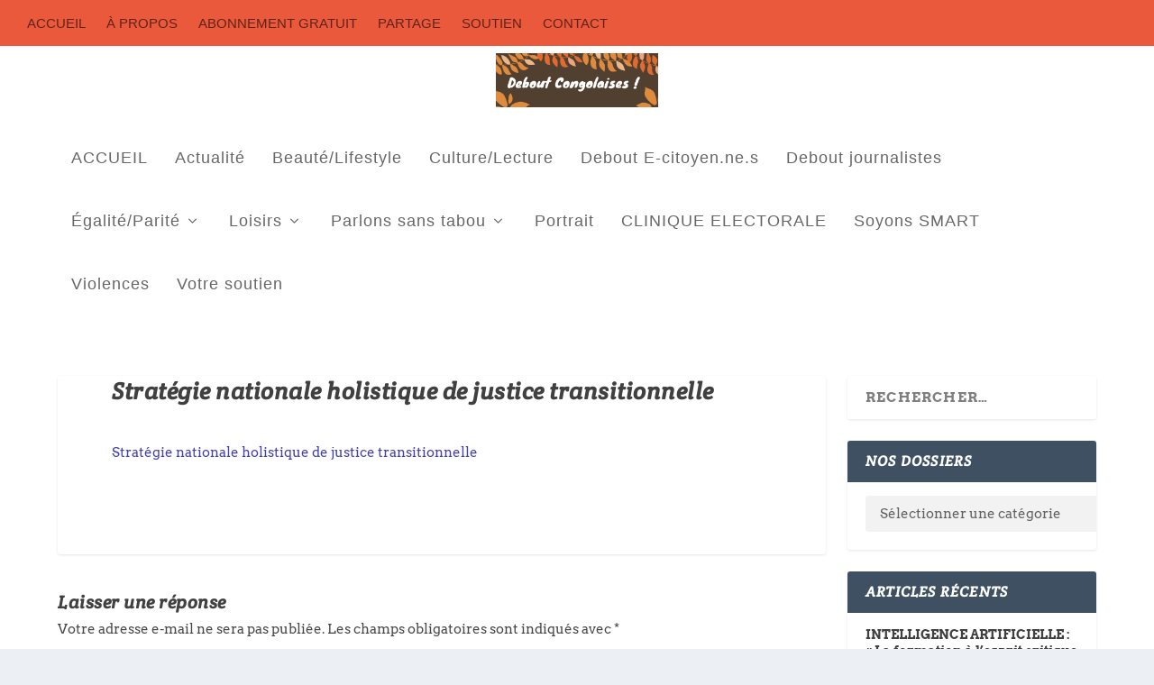

--- FILE ---
content_type: text/html; charset=UTF-8
request_url: https://deboutcongolaises.org/pour-une-strategie-nationale-de-justice-transitionnelle-en-rdc/strategie-nationale-holistique-de-justice-transitionnelle/
body_size: 13697
content:
<!DOCTYPE html>
<!--[if IE 6]>
<html id="ie6" lang="fr-FR">
<![endif]-->
<!--[if IE 7]>
<html id="ie7" lang="fr-FR">
<![endif]-->
<!--[if IE 8]>
<html id="ie8" lang="fr-FR">
<![endif]-->
<!--[if !(IE 6) | !(IE 7) | !(IE 8)  ]><!-->
<html lang="fr-FR">
<!--<![endif]-->
<head>
	<meta charset="UTF-8" />
			
	<meta http-equiv="X-UA-Compatible" content="IE=edge">
	<link rel="pingback" href="https://deboutcongolaises.org/xmlrpc.php" />

		<!--[if lt IE 9]>
	<script src="https://deboutcongolaises.org/wp-content/themes/Extra/scripts/ext/html5.js" type="text/javascript"></script>
	<![endif]-->

	<script type="text/javascript">
		document.documentElement.className = 'js';
	</script>

	<link rel="preconnect" href="https://fonts.gstatic.com" crossorigin /><style id="et-builder-googlefonts-cached-inline">/* Original: https://fonts.googleapis.com/css?family=Crete+Round:regular,italic|Arvo:regular,italic,700,700italic&#038;subset=latin,latin-ext&#038;display=swap *//* User Agent: Mozilla/5.0 (Unknown; Linux x86_64) AppleWebKit/538.1 (KHTML, like Gecko) Safari/538.1 Daum/4.1 */@font-face {font-family: 'Arvo';font-style: italic;font-weight: 400;font-display: swap;src: url(https://fonts.gstatic.com/s/arvo/v23/tDbN2oWUg0MKqSIg75Tq.ttf) format('truetype');}@font-face {font-family: 'Arvo';font-style: italic;font-weight: 700;font-display: swap;src: url(https://fonts.gstatic.com/s/arvo/v23/tDbO2oWUg0MKqSIoVLH68dr6.ttf) format('truetype');}@font-face {font-family: 'Arvo';font-style: normal;font-weight: 400;font-display: swap;src: url(https://fonts.gstatic.com/s/arvo/v23/tDbD2oWUg0MKqScQ6A.ttf) format('truetype');}@font-face {font-family: 'Arvo';font-style: normal;font-weight: 700;font-display: swap;src: url(https://fonts.gstatic.com/s/arvo/v23/tDbM2oWUg0MKoZw1-LPK9g.ttf) format('truetype');}@font-face {font-family: 'Crete Round';font-style: italic;font-weight: 400;font-display: swap;src: url(https://fonts.gstatic.com/s/creteround/v16/55xqey1sJNPjPiv1ZZZrxK1-4b_oKw.ttf) format('truetype');}@font-face {font-family: 'Crete Round';font-style: normal;font-weight: 400;font-display: swap;src: url(https://fonts.gstatic.com/s/creteround/v16/55xoey1sJNPjPiv1ZZZrxK170bg.ttf) format('truetype');}/* User Agent: Mozilla/5.0 (Windows NT 6.1; WOW64; rv:27.0) Gecko/20100101 Firefox/27.0 */@font-face {font-family: 'Arvo';font-style: italic;font-weight: 400;font-display: swap;src: url(https://fonts.gstatic.com/l/font?kit=tDbN2oWUg0MKqSIg75Tp&skey=2dd72678c3f42e85&v=v23) format('woff');}@font-face {font-family: 'Arvo';font-style: italic;font-weight: 700;font-display: swap;src: url(https://fonts.gstatic.com/l/font?kit=tDbO2oWUg0MKqSIoVLH68dr5&skey=a6e16a2b31a2dc20&v=v23) format('woff');}@font-face {font-family: 'Arvo';font-style: normal;font-weight: 400;font-display: swap;src: url(https://fonts.gstatic.com/l/font?kit=tDbD2oWUg0MKqScQ6w&skey=40c49b2c9e3d24ba&v=v23) format('woff');}@font-face {font-family: 'Arvo';font-style: normal;font-weight: 700;font-display: swap;src: url(https://fonts.gstatic.com/l/font?kit=tDbM2oWUg0MKoZw1-LPK9Q&skey=32d0e4970a9f038b&v=v23) format('woff');}@font-face {font-family: 'Crete Round';font-style: italic;font-weight: 400;font-display: swap;src: url(https://fonts.gstatic.com/l/font?kit=55xqey1sJNPjPiv1ZZZrxK1-4b_oKA&skey=8176e819c3fe9b&v=v16) format('woff');}@font-face {font-family: 'Crete Round';font-style: normal;font-weight: 400;font-display: swap;src: url(https://fonts.gstatic.com/l/font?kit=55xoey1sJNPjPiv1ZZZrxK170bs&skey=d604d2367fd68cff&v=v16) format('woff');}/* User Agent: Mozilla/5.0 (Windows NT 6.3; rv:39.0) Gecko/20100101 Firefox/39.0 */@font-face {font-family: 'Arvo';font-style: italic;font-weight: 400;font-display: swap;src: url(https://fonts.gstatic.com/s/arvo/v23/tDbN2oWUg0MKqSIg75Tv.woff2) format('woff2');}@font-face {font-family: 'Arvo';font-style: italic;font-weight: 700;font-display: swap;src: url(https://fonts.gstatic.com/s/arvo/v23/tDbO2oWUg0MKqSIoVLH68dr_.woff2) format('woff2');}@font-face {font-family: 'Arvo';font-style: normal;font-weight: 400;font-display: swap;src: url(https://fonts.gstatic.com/s/arvo/v23/tDbD2oWUg0MKqScQ7Q.woff2) format('woff2');}@font-face {font-family: 'Arvo';font-style: normal;font-weight: 700;font-display: swap;src: url(https://fonts.gstatic.com/s/arvo/v23/tDbM2oWUg0MKoZw1-LPK8w.woff2) format('woff2');}@font-face {font-family: 'Crete Round';font-style: italic;font-weight: 400;font-display: swap;src: url(https://fonts.gstatic.com/s/creteround/v16/55xqey1sJNPjPiv1ZZZrxK1-4b_oLg.woff2) format('woff2');}@font-face {font-family: 'Crete Round';font-style: normal;font-weight: 400;font-display: swap;src: url(https://fonts.gstatic.com/s/creteround/v16/55xoey1sJNPjPiv1ZZZrxK170b0.woff2) format('woff2');}</style><meta name='robots' content='index, follow, max-image-preview:large, max-snippet:-1, max-video-preview:-1' />
<script type="text/javascript">
			let jqueryParams=[],jQuery=function(r){return jqueryParams=[...jqueryParams,r],jQuery},$=function(r){return jqueryParams=[...jqueryParams,r],$};window.jQuery=jQuery,window.$=jQuery;let customHeadScripts=!1;jQuery.fn=jQuery.prototype={},$.fn=jQuery.prototype={},jQuery.noConflict=function(r){if(window.jQuery)return jQuery=window.jQuery,$=window.jQuery,customHeadScripts=!0,jQuery.noConflict},jQuery.ready=function(r){jqueryParams=[...jqueryParams,r]},$.ready=function(r){jqueryParams=[...jqueryParams,r]},jQuery.load=function(r){jqueryParams=[...jqueryParams,r]},$.load=function(r){jqueryParams=[...jqueryParams,r]},jQuery.fn.ready=function(r){jqueryParams=[...jqueryParams,r]},$.fn.ready=function(r){jqueryParams=[...jqueryParams,r]};</script>
	<!-- This site is optimized with the Yoast SEO plugin v20.4 - https://yoast.com/wordpress/plugins/seo/ -->
	<title>Stratégie nationale holistique de justice transitionnelle - Debout Congolaises</title>
	<link rel="canonical" href="https://deboutcongolaises.org/pour-une-strategie-nationale-de-justice-transitionnelle-en-rdc/strategie-nationale-holistique-de-justice-transitionnelle/" />
	<meta property="og:locale" content="fr_FR" />
	<meta property="og:type" content="article" />
	<meta property="og:title" content="Stratégie nationale holistique de justice transitionnelle - Debout Congolaises" />
	<meta property="og:description" content="Strate&#769;gie nationale holistique de justice transitionnelle" />
	<meta property="og:url" content="https://deboutcongolaises.org/pour-une-strategie-nationale-de-justice-transitionnelle-en-rdc/strategie-nationale-holistique-de-justice-transitionnelle/" />
	<meta property="og:site_name" content="Debout Congolaises" />
	<meta property="article:publisher" content="https://www.facebook.com/search/top/?q=debout%20congolaises" />
	<meta property="article:modified_time" content="2020-11-08T15:16:50+00:00" />
	<meta name="twitter:card" content="summary_large_image" />
	<script type="application/ld+json" class="yoast-schema-graph">{"@context":"https://schema.org","@graph":[{"@type":"WebPage","@id":"https://deboutcongolaises.org/pour-une-strategie-nationale-de-justice-transitionnelle-en-rdc/strategie-nationale-holistique-de-justice-transitionnelle/","url":"https://deboutcongolaises.org/pour-une-strategie-nationale-de-justice-transitionnelle-en-rdc/strategie-nationale-holistique-de-justice-transitionnelle/","name":"Stratégie nationale holistique de justice transitionnelle - Debout Congolaises","isPartOf":{"@id":"https://deboutcongolaises.org/#website"},"primaryImageOfPage":{"@id":"https://deboutcongolaises.org/pour-une-strategie-nationale-de-justice-transitionnelle-en-rdc/strategie-nationale-holistique-de-justice-transitionnelle/#primaryimage"},"image":{"@id":"https://deboutcongolaises.org/pour-une-strategie-nationale-de-justice-transitionnelle-en-rdc/strategie-nationale-holistique-de-justice-transitionnelle/#primaryimage"},"thumbnailUrl":"","datePublished":"2020-11-08T15:15:26+00:00","dateModified":"2020-11-08T15:16:50+00:00","breadcrumb":{"@id":"https://deboutcongolaises.org/pour-une-strategie-nationale-de-justice-transitionnelle-en-rdc/strategie-nationale-holistique-de-justice-transitionnelle/#breadcrumb"},"inLanguage":"fr-FR","potentialAction":[{"@type":"ReadAction","target":["https://deboutcongolaises.org/pour-une-strategie-nationale-de-justice-transitionnelle-en-rdc/strategie-nationale-holistique-de-justice-transitionnelle/"]}]},{"@type":"BreadcrumbList","@id":"https://deboutcongolaises.org/pour-une-strategie-nationale-de-justice-transitionnelle-en-rdc/strategie-nationale-holistique-de-justice-transitionnelle/#breadcrumb","itemListElement":[{"@type":"ListItem","position":1,"name":"Accueil","item":"https://deboutcongolaises.org/"},{"@type":"ListItem","position":2,"name":"Pour une stratégie nationale holistique de justice transitionnelle en RDC","item":"https://deboutcongolaises.org/pour-une-strategie-nationale-de-justice-transitionnelle-en-rdc/"},{"@type":"ListItem","position":3,"name":"Stratégie nationale holistique de justice transitionnelle"}]},{"@type":"WebSite","@id":"https://deboutcongolaises.org/#website","url":"https://deboutcongolaises.org/","name":"Debout Congolaises","description":"Le magazine des femmes debout","publisher":{"@id":"https://deboutcongolaises.org/#organization"},"potentialAction":[{"@type":"SearchAction","target":{"@type":"EntryPoint","urlTemplate":"https://deboutcongolaises.org/?s={search_term_string}"},"query-input":"required name=search_term_string"}],"inLanguage":"fr-FR"},{"@type":"Organization","@id":"https://deboutcongolaises.org/#organization","name":"Observatoire de la Parité en RDC","url":"https://deboutcongolaises.org/","logo":{"@type":"ImageObject","inLanguage":"fr-FR","@id":"https://deboutcongolaises.org/#/schema/logo/image/","url":"https://deboutcongolaises.org/wp-content/uploads/2017/06/Logo-Observatoire-de-la-parité.jpg","contentUrl":"https://deboutcongolaises.org/wp-content/uploads/2017/06/Logo-Observatoire-de-la-parité.jpg","width":283,"height":283,"caption":"Observatoire de la Parité en RDC"},"image":{"@id":"https://deboutcongolaises.org/#/schema/logo/image/"},"sameAs":["https://www.facebook.com/search/top/?q=debout congolaises"]}]}</script>
	<!-- / Yoast SEO plugin. -->


<link rel='dns-prefetch' href='//fonts.googleapis.com' />
<link rel="alternate" type="application/rss+xml" title="Debout Congolaises &raquo; Flux" href="https://deboutcongolaises.org/feed/" />
<link rel="alternate" type="application/rss+xml" title="Debout Congolaises &raquo; Flux des commentaires" href="https://deboutcongolaises.org/comments/feed/" />
<link rel="alternate" type="application/rss+xml" title="Debout Congolaises &raquo; Stratégie nationale holistique de justice transitionnelle Flux des commentaires" href="https://deboutcongolaises.org/pour-une-strategie-nationale-de-justice-transitionnelle-en-rdc/strategie-nationale-holistique-de-justice-transitionnelle/feed/" />
<meta content="Debout Extra Child v.0.1" name="generator"/><link rel='stylesheet' id='wp-block-library-css' href='https://deboutcongolaises.org/wp-includes/css/dist/block-library/style.min.css?ver=6.3.7' type='text/css' media='all' />
<style id='wp-block-library-theme-inline-css' type='text/css'>
.wp-block-audio figcaption{color:#555;font-size:13px;text-align:center}.is-dark-theme .wp-block-audio figcaption{color:hsla(0,0%,100%,.65)}.wp-block-audio{margin:0 0 1em}.wp-block-code{border:1px solid #ccc;border-radius:4px;font-family:Menlo,Consolas,monaco,monospace;padding:.8em 1em}.wp-block-embed figcaption{color:#555;font-size:13px;text-align:center}.is-dark-theme .wp-block-embed figcaption{color:hsla(0,0%,100%,.65)}.wp-block-embed{margin:0 0 1em}.blocks-gallery-caption{color:#555;font-size:13px;text-align:center}.is-dark-theme .blocks-gallery-caption{color:hsla(0,0%,100%,.65)}.wp-block-image figcaption{color:#555;font-size:13px;text-align:center}.is-dark-theme .wp-block-image figcaption{color:hsla(0,0%,100%,.65)}.wp-block-image{margin:0 0 1em}.wp-block-pullquote{border-bottom:4px solid;border-top:4px solid;color:currentColor;margin-bottom:1.75em}.wp-block-pullquote cite,.wp-block-pullquote footer,.wp-block-pullquote__citation{color:currentColor;font-size:.8125em;font-style:normal;text-transform:uppercase}.wp-block-quote{border-left:.25em solid;margin:0 0 1.75em;padding-left:1em}.wp-block-quote cite,.wp-block-quote footer{color:currentColor;font-size:.8125em;font-style:normal;position:relative}.wp-block-quote.has-text-align-right{border-left:none;border-right:.25em solid;padding-left:0;padding-right:1em}.wp-block-quote.has-text-align-center{border:none;padding-left:0}.wp-block-quote.is-large,.wp-block-quote.is-style-large,.wp-block-quote.is-style-plain{border:none}.wp-block-search .wp-block-search__label{font-weight:700}.wp-block-search__button{border:1px solid #ccc;padding:.375em .625em}:where(.wp-block-group.has-background){padding:1.25em 2.375em}.wp-block-separator.has-css-opacity{opacity:.4}.wp-block-separator{border:none;border-bottom:2px solid;margin-left:auto;margin-right:auto}.wp-block-separator.has-alpha-channel-opacity{opacity:1}.wp-block-separator:not(.is-style-wide):not(.is-style-dots){width:100px}.wp-block-separator.has-background:not(.is-style-dots){border-bottom:none;height:1px}.wp-block-separator.has-background:not(.is-style-wide):not(.is-style-dots){height:2px}.wp-block-table{margin:0 0 1em}.wp-block-table td,.wp-block-table th{word-break:normal}.wp-block-table figcaption{color:#555;font-size:13px;text-align:center}.is-dark-theme .wp-block-table figcaption{color:hsla(0,0%,100%,.65)}.wp-block-video figcaption{color:#555;font-size:13px;text-align:center}.is-dark-theme .wp-block-video figcaption{color:hsla(0,0%,100%,.65)}.wp-block-video{margin:0 0 1em}.wp-block-template-part.has-background{margin-bottom:0;margin-top:0;padding:1.25em 2.375em}
</style>
<style id='global-styles-inline-css' type='text/css'>
body{--wp--preset--color--black: #000000;--wp--preset--color--cyan-bluish-gray: #abb8c3;--wp--preset--color--white: #ffffff;--wp--preset--color--pale-pink: #f78da7;--wp--preset--color--vivid-red: #cf2e2e;--wp--preset--color--luminous-vivid-orange: #ff6900;--wp--preset--color--luminous-vivid-amber: #fcb900;--wp--preset--color--light-green-cyan: #7bdcb5;--wp--preset--color--vivid-green-cyan: #00d084;--wp--preset--color--pale-cyan-blue: #8ed1fc;--wp--preset--color--vivid-cyan-blue: #0693e3;--wp--preset--color--vivid-purple: #9b51e0;--wp--preset--gradient--vivid-cyan-blue-to-vivid-purple: linear-gradient(135deg,rgba(6,147,227,1) 0%,rgb(155,81,224) 100%);--wp--preset--gradient--light-green-cyan-to-vivid-green-cyan: linear-gradient(135deg,rgb(122,220,180) 0%,rgb(0,208,130) 100%);--wp--preset--gradient--luminous-vivid-amber-to-luminous-vivid-orange: linear-gradient(135deg,rgba(252,185,0,1) 0%,rgba(255,105,0,1) 100%);--wp--preset--gradient--luminous-vivid-orange-to-vivid-red: linear-gradient(135deg,rgba(255,105,0,1) 0%,rgb(207,46,46) 100%);--wp--preset--gradient--very-light-gray-to-cyan-bluish-gray: linear-gradient(135deg,rgb(238,238,238) 0%,rgb(169,184,195) 100%);--wp--preset--gradient--cool-to-warm-spectrum: linear-gradient(135deg,rgb(74,234,220) 0%,rgb(151,120,209) 20%,rgb(207,42,186) 40%,rgb(238,44,130) 60%,rgb(251,105,98) 80%,rgb(254,248,76) 100%);--wp--preset--gradient--blush-light-purple: linear-gradient(135deg,rgb(255,206,236) 0%,rgb(152,150,240) 100%);--wp--preset--gradient--blush-bordeaux: linear-gradient(135deg,rgb(254,205,165) 0%,rgb(254,45,45) 50%,rgb(107,0,62) 100%);--wp--preset--gradient--luminous-dusk: linear-gradient(135deg,rgb(255,203,112) 0%,rgb(199,81,192) 50%,rgb(65,88,208) 100%);--wp--preset--gradient--pale-ocean: linear-gradient(135deg,rgb(255,245,203) 0%,rgb(182,227,212) 50%,rgb(51,167,181) 100%);--wp--preset--gradient--electric-grass: linear-gradient(135deg,rgb(202,248,128) 0%,rgb(113,206,126) 100%);--wp--preset--gradient--midnight: linear-gradient(135deg,rgb(2,3,129) 0%,rgb(40,116,252) 100%);--wp--preset--font-size--small: 13px;--wp--preset--font-size--medium: 20px;--wp--preset--font-size--large: 36px;--wp--preset--font-size--x-large: 42px;--wp--preset--spacing--20: 0.44rem;--wp--preset--spacing--30: 0.67rem;--wp--preset--spacing--40: 1rem;--wp--preset--spacing--50: 1.5rem;--wp--preset--spacing--60: 2.25rem;--wp--preset--spacing--70: 3.38rem;--wp--preset--spacing--80: 5.06rem;--wp--preset--shadow--natural: 6px 6px 9px rgba(0, 0, 0, 0.2);--wp--preset--shadow--deep: 12px 12px 50px rgba(0, 0, 0, 0.4);--wp--preset--shadow--sharp: 6px 6px 0px rgba(0, 0, 0, 0.2);--wp--preset--shadow--outlined: 6px 6px 0px -3px rgba(255, 255, 255, 1), 6px 6px rgba(0, 0, 0, 1);--wp--preset--shadow--crisp: 6px 6px 0px rgba(0, 0, 0, 1);}body { margin: 0;--wp--style--global--content-size: 856px;--wp--style--global--wide-size: 1280px; }.wp-site-blocks > .alignleft { float: left; margin-right: 2em; }.wp-site-blocks > .alignright { float: right; margin-left: 2em; }.wp-site-blocks > .aligncenter { justify-content: center; margin-left: auto; margin-right: auto; }:where(.is-layout-flex){gap: 0.5em;}:where(.is-layout-grid){gap: 0.5em;}body .is-layout-flow > .alignleft{float: left;margin-inline-start: 0;margin-inline-end: 2em;}body .is-layout-flow > .alignright{float: right;margin-inline-start: 2em;margin-inline-end: 0;}body .is-layout-flow > .aligncenter{margin-left: auto !important;margin-right: auto !important;}body .is-layout-constrained > .alignleft{float: left;margin-inline-start: 0;margin-inline-end: 2em;}body .is-layout-constrained > .alignright{float: right;margin-inline-start: 2em;margin-inline-end: 0;}body .is-layout-constrained > .aligncenter{margin-left: auto !important;margin-right: auto !important;}body .is-layout-constrained > :where(:not(.alignleft):not(.alignright):not(.alignfull)){max-width: var(--wp--style--global--content-size);margin-left: auto !important;margin-right: auto !important;}body .is-layout-constrained > .alignwide{max-width: var(--wp--style--global--wide-size);}body .is-layout-flex{display: flex;}body .is-layout-flex{flex-wrap: wrap;align-items: center;}body .is-layout-flex > *{margin: 0;}body .is-layout-grid{display: grid;}body .is-layout-grid > *{margin: 0;}body{padding-top: 0px;padding-right: 0px;padding-bottom: 0px;padding-left: 0px;}a:where(:not(.wp-element-button)){text-decoration: underline;}.wp-element-button, .wp-block-button__link{background-color: #32373c;border-width: 0;color: #fff;font-family: inherit;font-size: inherit;line-height: inherit;padding: calc(0.667em + 2px) calc(1.333em + 2px);text-decoration: none;}.has-black-color{color: var(--wp--preset--color--black) !important;}.has-cyan-bluish-gray-color{color: var(--wp--preset--color--cyan-bluish-gray) !important;}.has-white-color{color: var(--wp--preset--color--white) !important;}.has-pale-pink-color{color: var(--wp--preset--color--pale-pink) !important;}.has-vivid-red-color{color: var(--wp--preset--color--vivid-red) !important;}.has-luminous-vivid-orange-color{color: var(--wp--preset--color--luminous-vivid-orange) !important;}.has-luminous-vivid-amber-color{color: var(--wp--preset--color--luminous-vivid-amber) !important;}.has-light-green-cyan-color{color: var(--wp--preset--color--light-green-cyan) !important;}.has-vivid-green-cyan-color{color: var(--wp--preset--color--vivid-green-cyan) !important;}.has-pale-cyan-blue-color{color: var(--wp--preset--color--pale-cyan-blue) !important;}.has-vivid-cyan-blue-color{color: var(--wp--preset--color--vivid-cyan-blue) !important;}.has-vivid-purple-color{color: var(--wp--preset--color--vivid-purple) !important;}.has-black-background-color{background-color: var(--wp--preset--color--black) !important;}.has-cyan-bluish-gray-background-color{background-color: var(--wp--preset--color--cyan-bluish-gray) !important;}.has-white-background-color{background-color: var(--wp--preset--color--white) !important;}.has-pale-pink-background-color{background-color: var(--wp--preset--color--pale-pink) !important;}.has-vivid-red-background-color{background-color: var(--wp--preset--color--vivid-red) !important;}.has-luminous-vivid-orange-background-color{background-color: var(--wp--preset--color--luminous-vivid-orange) !important;}.has-luminous-vivid-amber-background-color{background-color: var(--wp--preset--color--luminous-vivid-amber) !important;}.has-light-green-cyan-background-color{background-color: var(--wp--preset--color--light-green-cyan) !important;}.has-vivid-green-cyan-background-color{background-color: var(--wp--preset--color--vivid-green-cyan) !important;}.has-pale-cyan-blue-background-color{background-color: var(--wp--preset--color--pale-cyan-blue) !important;}.has-vivid-cyan-blue-background-color{background-color: var(--wp--preset--color--vivid-cyan-blue) !important;}.has-vivid-purple-background-color{background-color: var(--wp--preset--color--vivid-purple) !important;}.has-black-border-color{border-color: var(--wp--preset--color--black) !important;}.has-cyan-bluish-gray-border-color{border-color: var(--wp--preset--color--cyan-bluish-gray) !important;}.has-white-border-color{border-color: var(--wp--preset--color--white) !important;}.has-pale-pink-border-color{border-color: var(--wp--preset--color--pale-pink) !important;}.has-vivid-red-border-color{border-color: var(--wp--preset--color--vivid-red) !important;}.has-luminous-vivid-orange-border-color{border-color: var(--wp--preset--color--luminous-vivid-orange) !important;}.has-luminous-vivid-amber-border-color{border-color: var(--wp--preset--color--luminous-vivid-amber) !important;}.has-light-green-cyan-border-color{border-color: var(--wp--preset--color--light-green-cyan) !important;}.has-vivid-green-cyan-border-color{border-color: var(--wp--preset--color--vivid-green-cyan) !important;}.has-pale-cyan-blue-border-color{border-color: var(--wp--preset--color--pale-cyan-blue) !important;}.has-vivid-cyan-blue-border-color{border-color: var(--wp--preset--color--vivid-cyan-blue) !important;}.has-vivid-purple-border-color{border-color: var(--wp--preset--color--vivid-purple) !important;}.has-vivid-cyan-blue-to-vivid-purple-gradient-background{background: var(--wp--preset--gradient--vivid-cyan-blue-to-vivid-purple) !important;}.has-light-green-cyan-to-vivid-green-cyan-gradient-background{background: var(--wp--preset--gradient--light-green-cyan-to-vivid-green-cyan) !important;}.has-luminous-vivid-amber-to-luminous-vivid-orange-gradient-background{background: var(--wp--preset--gradient--luminous-vivid-amber-to-luminous-vivid-orange) !important;}.has-luminous-vivid-orange-to-vivid-red-gradient-background{background: var(--wp--preset--gradient--luminous-vivid-orange-to-vivid-red) !important;}.has-very-light-gray-to-cyan-bluish-gray-gradient-background{background: var(--wp--preset--gradient--very-light-gray-to-cyan-bluish-gray) !important;}.has-cool-to-warm-spectrum-gradient-background{background: var(--wp--preset--gradient--cool-to-warm-spectrum) !important;}.has-blush-light-purple-gradient-background{background: var(--wp--preset--gradient--blush-light-purple) !important;}.has-blush-bordeaux-gradient-background{background: var(--wp--preset--gradient--blush-bordeaux) !important;}.has-luminous-dusk-gradient-background{background: var(--wp--preset--gradient--luminous-dusk) !important;}.has-pale-ocean-gradient-background{background: var(--wp--preset--gradient--pale-ocean) !important;}.has-electric-grass-gradient-background{background: var(--wp--preset--gradient--electric-grass) !important;}.has-midnight-gradient-background{background: var(--wp--preset--gradient--midnight) !important;}.has-small-font-size{font-size: var(--wp--preset--font-size--small) !important;}.has-medium-font-size{font-size: var(--wp--preset--font-size--medium) !important;}.has-large-font-size{font-size: var(--wp--preset--font-size--large) !important;}.has-x-large-font-size{font-size: var(--wp--preset--font-size--x-large) !important;}
.wp-block-navigation a:where(:not(.wp-element-button)){color: inherit;}
:where(.wp-block-post-template.is-layout-flex){gap: 1.25em;}:where(.wp-block-post-template.is-layout-grid){gap: 1.25em;}
:where(.wp-block-columns.is-layout-flex){gap: 2em;}:where(.wp-block-columns.is-layout-grid){gap: 2em;}
.wp-block-pullquote{font-size: 1.5em;line-height: 1.6;}
</style>
<link rel='stylesheet' id='contact-form-7-css' href='https://deboutcongolaises.org/wp-content/plugins/contact-form-7/includes/css/styles.css?ver=5.7.5.1' type='text/css' media='all' />
<link rel='stylesheet' id='ssb-front-css-css' href='https://deboutcongolaises.org/wp-content/plugins/simple-social-buttons/assets/css/front.css?ver=4.1.1' type='text/css' media='all' />
<link rel='stylesheet' id='et_monarch-css-css' href='https://deboutcongolaises.org/wp-content/plugins/monarch/css/style.css?ver=1.4.14' type='text/css' media='all' />
<link rel='stylesheet' id='et-gf-open-sans-css' href='https://fonts.googleapis.com/css?family=Open+Sans%3A400%2C700&#038;ver=1.3.12' type='text/css' media='all' />
<link rel='stylesheet' id='extra-style-parent-css' href='https://deboutcongolaises.org/wp-content/themes/Extra/style.min.css?ver=4.19.1' type='text/css' media='all' />
<link rel='stylesheet' id='extra-dynamic-css' href='https://deboutcongolaises.org/wp-content/et-cache/4531/et-extra-dynamic-4531.css?ver=1767976920' type='text/css' media='all' />
<link rel='stylesheet' id='wp_mailjet_subscribe_widget-widget-front-styles-css' href='https://deboutcongolaises.org/wp-content/plugins/mailjet-for-wordpress/src/widget/css/front-widget.css?ver=5.4.3' type='text/css' media='all' />
<link rel='stylesheet' id='wp_mailjet_form_builder_widget-widget-front-styles-css' href='https://deboutcongolaises.org/wp-content/plugins/mailjet-for-wordpress/src/widgetformbuilder/css/front-widget.css?ver=5.4.3' type='text/css' media='all' />
<link rel='stylesheet' id='extra-style-css' href='https://deboutcongolaises.org/wp-content/themes/Extra_child_DC/style.css?ver=4.19.1' type='text/css' media='all' />
<script type='text/javascript' src='https://deboutcongolaises.org/wp-content/plugins/simple-social-buttons/assets/js/frontend-blocks.js?ver=4.1.1' id='ssb-blocks-front-js-js'></script>
<script type='text/javascript' src='https://deboutcongolaises.org/wp-includes/js/jquery/jquery.min.js?ver=3.7.0' id='jquery-core-js'></script>
<script type='text/javascript' src='https://deboutcongolaises.org/wp-includes/js/jquery/jquery-migrate.min.js?ver=3.4.1' id='jquery-migrate-js'></script>
<script id="jquery-js-after" type="text/javascript">
jqueryParams.length&&$.each(jqueryParams,function(e,r){if("function"==typeof r){var n=String(r);n.replace("$","jQuery");var a=new Function("return "+n)();$(document).ready(a)}});
</script>
<script type='text/javascript' id='ssb-front-js-js-extra'>
/* <![CDATA[ */
var SSB = {"ajax_url":"https:\/\/deboutcongolaises.org\/wp-admin\/admin-ajax.php","fb_share_nonce":"49554577ee"};
/* ]]> */
</script>
<script type='text/javascript' src='https://deboutcongolaises.org/wp-content/plugins/simple-social-buttons/assets/js/front.js?ver=4.1.1' id='ssb-front-js-js'></script>
<link rel="https://api.w.org/" href="https://deboutcongolaises.org/wp-json/" /><link rel="alternate" type="application/json" href="https://deboutcongolaises.org/wp-json/wp/v2/media/4531" /><link rel="EditURI" type="application/rsd+xml" title="RSD" href="https://deboutcongolaises.org/xmlrpc.php?rsd" />
<meta name="generator" content="WordPress 6.3.7" />
<link rel='shortlink' href='https://deboutcongolaises.org/?p=4531' />
<link rel="alternate" type="application/json+oembed" href="https://deboutcongolaises.org/wp-json/oembed/1.0/embed?url=https%3A%2F%2Fdeboutcongolaises.org%2Fpour-une-strategie-nationale-de-justice-transitionnelle-en-rdc%2Fstrategie-nationale-holistique-de-justice-transitionnelle%2F" />
<link rel="alternate" type="text/xml+oembed" href="https://deboutcongolaises.org/wp-json/oembed/1.0/embed?url=https%3A%2F%2Fdeboutcongolaises.org%2Fpour-une-strategie-nationale-de-justice-transitionnelle-en-rdc%2Fstrategie-nationale-holistique-de-justice-transitionnelle%2F&#038;format=xml" />
 <style media="screen">

		.simplesocialbuttons.simplesocialbuttons_inline .ssb-fb-like {
	  margin: ;
	}
		 /*inline margin*/
	
	
	
	
	
	
			 .simplesocialbuttons.simplesocialbuttons_inline.simplesocial-simple-icons button{
		 margin: ;
	 }

			 /*margin-digbar*/

	
	
	
	
	
	
	
</style>

<!-- Open Graph Meta Tags generated by Simple Social Buttons 4.1.1 -->
<meta property="og:title" content="Stratégie nationale holistique de justice transitionnelle - Debout Congolaises" />
<meta property="og:url" content="https://deboutcongolaises.org/pour-une-strategie-nationale-de-justice-transitionnelle-en-rdc/strategie-nationale-holistique-de-justice-transitionnelle/" />
<meta property="og:site_name" content="Debout Congolaises" />
<meta name="twitter:card" content="summary_large_image" />
<meta name="twitter:title" content="Stratégie nationale holistique de justice transitionnelle - Debout Congolaises" />
<style type="text/css" id="et-social-custom-css">
				 
			</style><meta name="viewport" content="width=device-width, initial-scale=1.0, maximum-scale=1.0, user-scalable=1" /><link rel="icon" href="https://deboutcongolaises.org/wp-content/uploads/2017/03/cropped-DC-32x32.png" sizes="32x32" />
<link rel="icon" href="https://deboutcongolaises.org/wp-content/uploads/2017/03/cropped-DC-192x192.png" sizes="192x192" />
<link rel="apple-touch-icon" href="https://deboutcongolaises.org/wp-content/uploads/2017/03/cropped-DC-180x180.png" />
<meta name="msapplication-TileImage" content="https://deboutcongolaises.org/wp-content/uploads/2017/03/cropped-DC-270x270.png" />
<link rel="stylesheet" id="et-extra-customizer-global-cached-inline-styles" href="https://deboutcongolaises.org/wp-content/et-cache/global/et-extra-customizer-global.min.css?ver=1767780896" /><style id="et-critical-inline-css"></style>
</head>
<body class="attachment attachment-template-default single single-attachment postid-4531 attachmentid-4531 attachment-vnd.openxmlformats-officedocument.wordprocessingml.document et_bloom et_monarch et_extra et_fullwidth_secondary_nav et_fixed_nav et_fixed_nav_hide_logo_image et_pb_gutters3 et_primary_nav_dropdown_animation_Default et_secondary_nav_dropdown_animation_Default with_sidebar with_sidebar_right et_includes_sidebar et-db">
	<div id="page-container" class="page-container">
				<!-- Header -->
		<header class="header centered">
						<!-- #top-header -->
			<div id="top-header" style="">
				<div class="container">

					<!-- Secondary Nav -->
											<div id="et-secondary-nav" class="">
						<ul id="et-secondary-menu" class="nav"><li id="menu-item-811" class="menu-item menu-item-type-custom menu-item-object-custom menu-item-home menu-item-811"><a href="http://deboutcongolaises.org/">accueil</a></li>
<li id="menu-item-787" class="menu-item menu-item-type-post_type menu-item-object-page menu-item-787"><a href="https://deboutcongolaises.org/a-propos/">à propos</a></li>
<li id="menu-item-785" class="menu-item menu-item-type-post_type menu-item-object-page menu-item-785"><a href="https://deboutcongolaises.org/adhesion/">abonnement gratuit</a></li>
<li id="menu-item-909" class="menu-item menu-item-type-post_type menu-item-object-page menu-item-909"><a href="https://deboutcongolaises.org/soutenir/je-partage/">partage</a></li>
<li id="menu-item-875" class="menu-item menu-item-type-post_type menu-item-object-page menu-item-875"><a href="https://deboutcongolaises.org/soutenir/">soutien</a></li>
<li id="menu-item-786" class="menu-item menu-item-type-post_type menu-item-object-page menu-item-786"><a href="https://deboutcongolaises.org/contact/">contact</a></li>
</ul>						</div>
					
					<!-- #et-info -->
					<div id="et-info">

						
						<!-- .et-top-search -->
						
						<!-- cart -->
											</div>
				</div><!-- /.container -->
			</div><!-- /#top-header -->

			
			<!-- Main Header -->
			<div id="main-header-wrapper">
				<div id="main-header" data-fixed-height="60">
					<div class="container">
					<!-- ET Ad -->
						
						
						<!-- Logo -->
						<a class="logo" href="https://deboutcongolaises.org/" data-fixed-height="10">
							<img src="http://deboutcongolaises.org/wp-content/uploads/2017/02/Debout-Congolaises1.png" width="300" height="81" alt="Debout Congolaises" id="logo" />
						</a>

						
						<!-- ET Navigation -->
						<div id="et-navigation" class="">
							<ul id="et-menu" class="nav"><li id="menu-item-812" class="menu-item menu-item-type-custom menu-item-object-custom menu-item-home menu-item-812"><a href="https://deboutcongolaises.org/">ACCUEIL</a></li>
<li id="menu-item-731" class="menu-item menu-item-type-taxonomy menu-item-object-category menu-item-731"><a href="https://deboutcongolaises.org/cat/actualite/">Actualité</a></li>
<li id="menu-item-732" class="menu-item menu-item-type-taxonomy menu-item-object-category menu-item-732"><a href="https://deboutcongolaises.org/cat/beaute/">Beauté/Lifestyle</a></li>
<li id="menu-item-735" class="menu-item menu-item-type-taxonomy menu-item-object-category menu-item-735"><a href="https://deboutcongolaises.org/cat/culture/">Culture/Lecture</a></li>
<li id="menu-item-737" class="menu-item menu-item-type-taxonomy menu-item-object-category menu-item-737"><a href="https://deboutcongolaises.org/cat/deboutecitoyennes/">Debout E-citoyen.ne.s</a></li>
<li id="menu-item-738" class="menu-item menu-item-type-taxonomy menu-item-object-category menu-item-738"><a href="https://deboutcongolaises.org/cat/deboutjournalistes/">Debout journalistes</a></li>
<li id="menu-item-739" class="menu-item menu-item-type-taxonomy menu-item-object-category menu-item-has-children menu-item-739"><a href="https://deboutcongolaises.org/cat/egalite-parite/">Égalité/Parité</a>
<ul class="sub-menu">
	<li id="menu-item-2287" class="menu-item menu-item-type-taxonomy menu-item-object-category menu-item-2287"><a href="https://deboutcongolaises.org/cat/egalite-parite/allez-les-filles/">Allez les filles</a></li>
	<li id="menu-item-736" class="menu-item menu-item-type-taxonomy menu-item-object-category menu-item-736"><a href="https://deboutcongolaises.org/cat/egalite-parite/politique/">Debout canditates</a></li>
	<li id="menu-item-2288" class="menu-item menu-item-type-taxonomy menu-item-object-category menu-item-2288"><a href="https://deboutcongolaises.org/cat/egalite-parite/entreprenariat-feminin/">Entrepreneures</a></li>
	<li id="menu-item-740" class="menu-item menu-item-type-taxonomy menu-item-object-category menu-item-740"><a href="https://deboutcongolaises.org/cat/egalite-parite/heforshe/">HeForShe</a></li>
	<li id="menu-item-2289" class="menu-item menu-item-type-taxonomy menu-item-object-category menu-item-2289"><a href="https://deboutcongolaises.org/cat/egalite-parite/infauxrdc/">Infaux-RDC</a></li>
	<li id="menu-item-2290" class="menu-item menu-item-type-taxonomy menu-item-object-category menu-item-2290"><a href="https://deboutcongolaises.org/cat/egalite-parite/religion/">Religion</a></li>
</ul>
</li>
<li id="menu-item-2291" class="menu-item menu-item-type-taxonomy menu-item-object-category menu-item-has-children menu-item-2291"><a href="https://deboutcongolaises.org/cat/loisirs/">Loisirs</a>
<ul class="sub-menu">
	<li id="menu-item-2292" class="menu-item menu-item-type-taxonomy menu-item-object-category menu-item-2292"><a href="https://deboutcongolaises.org/cat/loisirs/citations/">Citations</a></li>
	<li id="menu-item-2293" class="menu-item menu-item-type-taxonomy menu-item-object-category menu-item-2293"><a href="https://deboutcongolaises.org/cat/loisirs/concours/">Concours</a></li>
	<li id="menu-item-2294" class="menu-item menu-item-type-taxonomy menu-item-object-category menu-item-2294"><a href="https://deboutcongolaises.org/cat/loisirs/contes/">Contes</a></li>
	<li id="menu-item-2295" class="menu-item menu-item-type-taxonomy menu-item-object-category menu-item-2295"><a href="https://deboutcongolaises.org/cat/loisirs/cuisine/">Cuisine</a></li>
	<li id="menu-item-2296" class="menu-item menu-item-type-taxonomy menu-item-object-category menu-item-2296"><a href="https://deboutcongolaises.org/cat/loisirs/humour/">Humour</a></li>
	<li id="menu-item-744" class="menu-item menu-item-type-taxonomy menu-item-object-category menu-item-744"><a href="https://deboutcongolaises.org/cat/loisirs/jeux/">Jeux</a></li>
	<li id="menu-item-2298" class="menu-item menu-item-type-taxonomy menu-item-object-category menu-item-2298"><a href="https://deboutcongolaises.org/cat/loisirs/proverbes/">Proverbes</a></li>
	<li id="menu-item-2299" class="menu-item menu-item-type-taxonomy menu-item-object-category menu-item-2299"><a href="https://deboutcongolaises.org/cat/loisirs/selection-programmes-tv/">Sélection TV</a></li>
	<li id="menu-item-2300" class="menu-item menu-item-type-taxonomy menu-item-object-category menu-item-2300"><a href="https://deboutcongolaises.org/cat/loisirs/sport/">Sport</a></li>
</ul>
</li>
<li id="menu-item-2301" class="menu-item menu-item-type-taxonomy menu-item-object-category menu-item-has-children menu-item-2301"><a href="https://deboutcongolaises.org/cat/educationalasexualite/">Parlons sans tabou</a>
<ul class="sub-menu">
	<li id="menu-item-748" class="menu-item menu-item-type-taxonomy menu-item-object-category menu-item-748"><a href="https://deboutcongolaises.org/cat/educationalasexualite/droits-sante-sexuelle-et-reproductive/">Droits sexuels</a></li>
	<li id="menu-item-749" class="menu-item menu-item-type-taxonomy menu-item-object-category menu-item-749"><a href="https://deboutcongolaises.org/cat/educationalasexualite/sexualite/">Sexualité</a></li>
</ul>
</li>
<li id="menu-item-747" class="menu-item menu-item-type-taxonomy menu-item-object-category menu-item-747"><a href="https://deboutcongolaises.org/cat/portraits/">Portrait</a></li>
<li id="menu-item-2304" class="menu-item menu-item-type-taxonomy menu-item-object-category menu-item-2304"><a href="https://deboutcongolaises.org/cat/cliniqueelectorale/">CLINIQUE ELECTORALE</a></li>
<li id="menu-item-752" class="menu-item menu-item-type-taxonomy menu-item-object-category menu-item-752"><a href="https://deboutcongolaises.org/cat/soyonssmart/">Soyons SMART</a></li>
<li id="menu-item-2305" class="menu-item menu-item-type-taxonomy menu-item-object-category menu-item-2305"><a href="https://deboutcongolaises.org/cat/violences/">Violences</a></li>
<li id="menu-item-753" class="menu-item menu-item-type-taxonomy menu-item-object-category menu-item-753"><a href="https://deboutcongolaises.org/cat/votresoutien/">Votre soutien</a></li>
</ul>							<div id="et-mobile-navigation">
			<span class="show-menu">
				<div class="show-menu-button">
					<span></span>
					<span></span>
					<span></span>
				</div>
				<p>Sélectionner une page</p>
			</span>
			<nav>
			</nav>
		</div> <!-- /#et-mobile-navigation -->						</div><!-- /#et-navigation -->
					</div><!-- /.container -->
				</div><!-- /#main-header -->
			</div><!-- /#main-header-wrapper -->

		</header>

				<div id="main-content">
		<div class="container">
		<div id="content-area" class="with_sidebar with_sidebar_right clearfix">
			<div class="et_pb_extra_column_main">
								<article id="post-4531" class="module single-post-module post-4531 attachment type-attachment status-inherit hentry">
					<div class="post-wrap">
						<h1 class="entry-title">Stratégie nationale holistique de justice transitionnelle</h1>
						<div class="post-content entry-content">
							<p class="attachment"><a href='https://deboutcongolaises.org/wp-content/uploads/2020/11/Stratégie-nationale-holistique-de-justice-transitionnelle.docx'>Stratégie nationale holistique de justice transitionnelle</a></p>
<span class="et_bloom_bottom_trigger"></span>													</div>
					</div><!-- /.post-wrap -->
				</article>
				
				<!-- You can start editing here. -->

<section id="comment-wrap">
			<div id="comments" class="nocomments">
			 <!-- If comments are open, but there are no comments. -->

					</div>
					<div id="respond" class="comment-respond">
		<h3 id="reply-title" class="comment-reply-title"><span>Laisser une réponse</span> <small><a rel="nofollow" id="cancel-comment-reply-link" href="/pour-une-strategie-nationale-de-justice-transitionnelle-en-rdc/strategie-nationale-holistique-de-justice-transitionnelle/#respond" style="display:none;">Annuler la réponse</a></small></h3><form action="https://deboutcongolaises.org/wp-comments-post.php" method="post" id="commentform" class="comment-form"><input type="hidden" autocomplete="off" autocorrect="off" name="T-YNC-LSSt-g-a-fK" value="" /><p class="comment-notes"><span id="email-notes">Votre adresse e-mail ne sera pas publiée.</span> <span class="required-field-message">Les champs obligatoires sont indiqués avec <span class="required">*</span></span></p><p class="comment-form-comment"><label for="comment">COMMENTAIRE</label><textarea id="comment" name="comment" cols="45" rows="8" aria-required="true"></textarea></p><p class="comment-form-author"><label for="author">Nom <span class="required">*</span></label> <input id="author" name="author" type="text" value="" size="30" maxlength="245" autocomplete="name" required="required" /></p>
<p class="comment-form-email"><label for="email">E-mail <span class="required">*</span></label> <input id="email" name="email" type="text" value="" size="30" maxlength="100" aria-describedby="email-notes" autocomplete="email" required="required" /></p>
<p class="comment-form-url"><label for="url">Site web</label> <input id="url" name="url" type="text" value="" size="30" maxlength="200" autocomplete="url" /></p>
<p class="comment-form-cookies-consent"><input id="wp-comment-cookies-consent" name="wp-comment-cookies-consent" type="checkbox" value="yes" /> <label for="wp-comment-cookies-consent">Enregistrer mon nom, mon e-mail et mon site dans le navigateur pour mon prochain commentaire.</label></p>
<p class="comment-form-mailpoet">
      <label for="mailpoet_subscribe_on_comment">
        <input
          type="checkbox"
          id="mailpoet_subscribe_on_comment"
          value="1"
          name="mailpoet[subscribe_on_comment]"
        />&nbsp;Oui, ajoutez-moi à votre liste de diffusion.
      </label>
    </p><p class="form-submit"><input name="submit" type="submit" id="submit" class="submit" value="Poster un commentaire" /> <input type='hidden' name='comment_post_ID' value='4531' id='comment_post_ID' />
<input type='hidden' name='comment_parent' id='comment_parent' value='0' />
</p><p style="display: none;"><input type="hidden" id="akismet_comment_nonce" name="akismet_comment_nonce" value="6ea88c4038" /></p><p style="display: none !important;"><label>&#916;<textarea name="ak_hp_textarea" cols="45" rows="8" maxlength="100"></textarea></label><input type="hidden" id="ak_js_1" name="ak_js" value="235"/><script>document.getElementById( "ak_js_1" ).setAttribute( "value", ( new Date() ).getTime() );</script></p></form>	</div><!-- #respond -->
	<p class="akismet_comment_form_privacy_notice">Ce site utilise Akismet pour réduire les indésirables. <a href="https://akismet.com/privacy/" target="_blank" rel="nofollow noopener">En savoir plus sur comment les données de vos commentaires sont utilisées</a>.</p>	</section>
			</div><!-- /.et_pb_extra_column.et_pb_extra_column_main -->

			<div class="et_pb_extra_column_sidebar">
	<div id="search-2" class="et_pb_widget widget_search"><h4 class="widgettitle"> </h4><form role="search" method="get" class="search-form" action="https://deboutcongolaises.org/">
				<label>
					<span class="screen-reader-text">Rechercher :</span>
					<input type="search" class="search-field" placeholder="Rechercher…" value="" name="s" />
				</label>
				<input type="submit" class="search-submit" value="Rechercher" />
			</form></div> <!-- end .et_pb_widget --><div id="categories-2" class="et_pb_widget widget_categories"><h4 class="widgettitle">Nos dossiers</h4><form action="https://deboutcongolaises.org" method="get"><label class="screen-reader-text" for="cat">Nos dossiers</label><select  name='cat' id='cat' class='postform'>
	<option value='-1'>Sélectionner une catégorie</option>
	<option class="level-0" value="47">Actualité&nbsp;&nbsp;(326)</option>
	<option class="level-1" value="587">&nbsp;&nbsp;&nbsp;A la une&nbsp;&nbsp;(140)</option>
	<option class="level-0" value="33">Beauté/Lifestyle&nbsp;&nbsp;(17)</option>
	<option class="level-0" value="239">CLINIQUE ELECTORALE&nbsp;&nbsp;(15)</option>
	<option class="level-0" value="39">Culture/Lecture&nbsp;&nbsp;(71)</option>
	<option class="level-0" value="24">Debout E-citoyen.ne.s&nbsp;&nbsp;(96)</option>
	<option class="level-0" value="50">Debout journalistes&nbsp;&nbsp;(61)</option>
	<option class="level-0" value="485">Eco-féminisme&nbsp;&nbsp;(18)</option>
	<option class="level-0" value="31">Égalité/Parité&nbsp;&nbsp;(248)</option>
	<option class="level-1" value="140">&nbsp;&nbsp;&nbsp;Allez les filles&nbsp;&nbsp;(44)</option>
	<option class="level-1" value="38">&nbsp;&nbsp;&nbsp;Debout canditates&nbsp;&nbsp;(37)</option>
	<option class="level-1" value="69">&nbsp;&nbsp;&nbsp;Entrepreneures&nbsp;&nbsp;(14)</option>
	<option class="level-1" value="35">&nbsp;&nbsp;&nbsp;HeForShe&nbsp;&nbsp;(54)</option>
	<option class="level-1" value="45">&nbsp;&nbsp;&nbsp;Infaux-RDC&nbsp;&nbsp;(9)</option>
	<option class="level-1" value="275">&nbsp;&nbsp;&nbsp;Paroles de filles et garçons&nbsp;&nbsp;(2)</option>
	<option class="level-1" value="89">&nbsp;&nbsp;&nbsp;Religion&nbsp;&nbsp;(7)</option>
	<option class="level-1" value="435">&nbsp;&nbsp;&nbsp;Stéréotypes sexistes&nbsp;&nbsp;(32)</option>
	<option class="level-0" value="254">Loisirs&nbsp;&nbsp;(27)</option>
	<option class="level-1" value="46">&nbsp;&nbsp;&nbsp;Concours&nbsp;&nbsp;(4)</option>
	<option class="level-1" value="241">&nbsp;&nbsp;&nbsp;Contes&nbsp;&nbsp;(1)</option>
	<option class="level-1" value="36">&nbsp;&nbsp;&nbsp;Cuisine&nbsp;&nbsp;(3)</option>
	<option class="level-1" value="44">&nbsp;&nbsp;&nbsp;Humour&nbsp;&nbsp;(8)</option>
	<option class="level-1" value="48">&nbsp;&nbsp;&nbsp;Jeux&nbsp;&nbsp;(2)</option>
	<option class="level-1" value="112">&nbsp;&nbsp;&nbsp;Sport&nbsp;&nbsp;(9)</option>
	<option class="level-0" value="1">Non classé&nbsp;&nbsp;(24)</option>
	<option class="level-0" value="240">Parlons sans tabou&nbsp;&nbsp;(102)</option>
	<option class="level-1" value="37">&nbsp;&nbsp;&nbsp;Droits sexuels&nbsp;&nbsp;(53)</option>
	<option class="level-1" value="32">&nbsp;&nbsp;&nbsp;Sexualité&nbsp;&nbsp;(43)</option>
	<option class="level-0" value="43">Portrait&nbsp;&nbsp;(52)</option>
	<option class="level-0" value="49">Soyons SMART&nbsp;&nbsp;(89)</option>
	<option class="level-0" value="421">Test&nbsp;&nbsp;(1)</option>
	<option class="level-0" value="66">Violences&nbsp;&nbsp;(95)</option>
	<option class="level-1" value="654">&nbsp;&nbsp;&nbsp;Justice transitionnelle&nbsp;&nbsp;(7)</option>
	<option class="level-0" value="53">Votre soutien&nbsp;&nbsp;(1)</option>
</select>
</form>
<script type="text/javascript">
/* <![CDATA[ */
(function() {
	var dropdown = document.getElementById( "cat" );
	function onCatChange() {
		if ( dropdown.options[ dropdown.selectedIndex ].value > 0 ) {
			dropdown.parentNode.submit();
		}
	}
	dropdown.onchange = onCatChange;
})();
/* ]]> */
</script>

			</div> <!-- end .et_pb_widget -->
		<div id="recent-posts-2" class="et_pb_widget widget_recent_entries">
		<h4 class="widgettitle">Articles récents</h4>
		<ul>
											<li>
					<a href="https://deboutcongolaises.org/la-formation-a-lesprit-critique-est-plus-necessaire-que-jamais/">INTELLIGENCE ARTIFICIELLE : « La formation à l’esprit critique est plus nécessaire que jamais »</a>
									</li>
											<li>
					<a href="https://deboutcongolaises.org/dictionnaire-du-feminisme-m-comme-mixite/">Dictionnaire du féminisme : M comme Mixité</a>
									</li>
											<li>
					<a href="https://deboutcongolaises.org/les-adolescentes-de-plus-en-plus-victimes-de-deshabillage-genere-par-lia/">Les adolescentes de plus en plus victimes de « déshabillage » généré par l’IA</a>
									</li>
											<li>
					<a href="https://deboutcongolaises.org/le-mot-de-lannee-2025-est-technofascisme-ou-lorsque-la-technologie-numerique-devient-un-instrument-de-pouvoir-autoritaire/">Le mot de l’année 2025 est&#8230; Technofascisme, ou lorsque la technologie numérique devient un instrument de pouvoir autoritaire</a>
									</li>
											<li>
					<a href="https://deboutcongolaises.org/le-maroc-instaure-des-quotas-de-femmes-et-de-jeunes-dans-les-partis-politiques-apres-les-manifestations-de-la-gen-z/">Le Maroc instaure des quotas de femmes et de jeunes dans les partis politiques après les manifestations de la « gen Z »</a>
									</li>
					</ul>

		</div> <!-- end .et_pb_widget --><div id="recent-comments-2" class="et_pb_widget widget_recent_comments"><h4 class="widgettitle">Commentaires récents</h4><ul id="recentcomments"><li class="recentcomments"><span class="comment-author-link">admin</span> dans <a href="https://deboutcongolaises.org/les-adolescentes-de-plus-en-plus-victimes-de-deshabillage-genere-par-lia/#comment-319">Les adolescentes de plus en plus victimes de « déshabillage » généré par l’IA</a></li><li class="recentcomments"><span class="comment-author-link">MED BOUAMOR BELAMALEM</span> dans <a href="https://deboutcongolaises.org/des-cours-en-ligne-de-journalisme-gratuits/#comment-302">Des cours en ligne de journalisme gratuits</a></li><li class="recentcomments"><span class="comment-author-link">Charlene Bompoka</span> dans <a href="https://deboutcongolaises.org/clinique-electorale-candidates-preparez-vous-personnellement/#comment-300">CLINIQUE ELECTORALE 1 : Candidates, préparez vous personnellement</a></li><li class="recentcomments"><span class="comment-author-link"><a href="http://." class="url" rel="ugc external nofollow">MANEGABE Blanche tatiana</a></span> dans <a href="https://deboutcongolaises.org/votre-sejour-a-idjwi-la-petite-perle-des-grands-lacs/#comment-295">Votre séjour à Idjwi, la petite perle des Grands lacs</a></li><li class="recentcomments"><span class="comment-author-link">Aïssata</span> dans <a href="https://deboutcongolaises.org/reportage-entre-les-murs-de-mariama-ba-internat-dexcellence-pour-jeunes-filles-senegalaises/#comment-293">Reportage entre les murs de Mariama Bâ, internat d’excellence pour jeunes filles sénégalaises</a></li></ul></div> <!-- end .et_pb_widget --><div id="archives-2" class="et_pb_widget widget_archive"><h4 class="widgettitle">Archives</h4>
			<ul>
					<li><a href='https://deboutcongolaises.org/2026/01/'>janvier 2026</a></li>
	<li><a href='https://deboutcongolaises.org/2025/12/'>décembre 2025</a></li>
	<li><a href='https://deboutcongolaises.org/2025/11/'>novembre 2025</a></li>
	<li><a href='https://deboutcongolaises.org/2025/10/'>octobre 2025</a></li>
	<li><a href='https://deboutcongolaises.org/2025/09/'>septembre 2025</a></li>
	<li><a href='https://deboutcongolaises.org/2025/08/'>août 2025</a></li>
	<li><a href='https://deboutcongolaises.org/2025/07/'>juillet 2025</a></li>
	<li><a href='https://deboutcongolaises.org/2025/06/'>juin 2025</a></li>
	<li><a href='https://deboutcongolaises.org/2025/05/'>mai 2025</a></li>
	<li><a href='https://deboutcongolaises.org/2025/04/'>avril 2025</a></li>
	<li><a href='https://deboutcongolaises.org/2025/03/'>mars 2025</a></li>
	<li><a href='https://deboutcongolaises.org/2025/02/'>février 2025</a></li>
	<li><a href='https://deboutcongolaises.org/2024/10/'>octobre 2024</a></li>
	<li><a href='https://deboutcongolaises.org/2024/07/'>juillet 2024</a></li>
	<li><a href='https://deboutcongolaises.org/2024/06/'>juin 2024</a></li>
	<li><a href='https://deboutcongolaises.org/2024/05/'>mai 2024</a></li>
	<li><a href='https://deboutcongolaises.org/2024/04/'>avril 2024</a></li>
	<li><a href='https://deboutcongolaises.org/2024/03/'>mars 2024</a></li>
	<li><a href='https://deboutcongolaises.org/2024/01/'>janvier 2024</a></li>
	<li><a href='https://deboutcongolaises.org/2023/12/'>décembre 2023</a></li>
	<li><a href='https://deboutcongolaises.org/2023/11/'>novembre 2023</a></li>
	<li><a href='https://deboutcongolaises.org/2023/10/'>octobre 2023</a></li>
	<li><a href='https://deboutcongolaises.org/2023/09/'>septembre 2023</a></li>
	<li><a href='https://deboutcongolaises.org/2023/08/'>août 2023</a></li>
	<li><a href='https://deboutcongolaises.org/2023/07/'>juillet 2023</a></li>
	<li><a href='https://deboutcongolaises.org/2023/05/'>mai 2023</a></li>
	<li><a href='https://deboutcongolaises.org/2023/04/'>avril 2023</a></li>
	<li><a href='https://deboutcongolaises.org/2023/03/'>mars 2023</a></li>
	<li><a href='https://deboutcongolaises.org/2023/02/'>février 2023</a></li>
	<li><a href='https://deboutcongolaises.org/2023/01/'>janvier 2023</a></li>
	<li><a href='https://deboutcongolaises.org/2022/12/'>décembre 2022</a></li>
	<li><a href='https://deboutcongolaises.org/2022/11/'>novembre 2022</a></li>
	<li><a href='https://deboutcongolaises.org/2022/10/'>octobre 2022</a></li>
	<li><a href='https://deboutcongolaises.org/2022/09/'>septembre 2022</a></li>
	<li><a href='https://deboutcongolaises.org/2022/08/'>août 2022</a></li>
	<li><a href='https://deboutcongolaises.org/2022/07/'>juillet 2022</a></li>
	<li><a href='https://deboutcongolaises.org/2022/06/'>juin 2022</a></li>
	<li><a href='https://deboutcongolaises.org/2022/05/'>mai 2022</a></li>
	<li><a href='https://deboutcongolaises.org/2022/04/'>avril 2022</a></li>
	<li><a href='https://deboutcongolaises.org/2022/03/'>mars 2022</a></li>
	<li><a href='https://deboutcongolaises.org/2022/01/'>janvier 2022</a></li>
	<li><a href='https://deboutcongolaises.org/2021/11/'>novembre 2021</a></li>
	<li><a href='https://deboutcongolaises.org/2021/10/'>octobre 2021</a></li>
	<li><a href='https://deboutcongolaises.org/2021/06/'>juin 2021</a></li>
	<li><a href='https://deboutcongolaises.org/2021/03/'>mars 2021</a></li>
	<li><a href='https://deboutcongolaises.org/2021/02/'>février 2021</a></li>
	<li><a href='https://deboutcongolaises.org/2021/01/'>janvier 2021</a></li>
	<li><a href='https://deboutcongolaises.org/2020/12/'>décembre 2020</a></li>
	<li><a href='https://deboutcongolaises.org/2020/11/'>novembre 2020</a></li>
	<li><a href='https://deboutcongolaises.org/2020/10/'>octobre 2020</a></li>
	<li><a href='https://deboutcongolaises.org/2020/09/'>septembre 2020</a></li>
	<li><a href='https://deboutcongolaises.org/2020/08/'>août 2020</a></li>
	<li><a href='https://deboutcongolaises.org/2020/06/'>juin 2020</a></li>
	<li><a href='https://deboutcongolaises.org/2020/05/'>mai 2020</a></li>
	<li><a href='https://deboutcongolaises.org/2020/04/'>avril 2020</a></li>
	<li><a href='https://deboutcongolaises.org/2020/03/'>mars 2020</a></li>
	<li><a href='https://deboutcongolaises.org/2020/02/'>février 2020</a></li>
	<li><a href='https://deboutcongolaises.org/2020/01/'>janvier 2020</a></li>
	<li><a href='https://deboutcongolaises.org/2019/12/'>décembre 2019</a></li>
	<li><a href='https://deboutcongolaises.org/2019/11/'>novembre 2019</a></li>
	<li><a href='https://deboutcongolaises.org/2019/10/'>octobre 2019</a></li>
	<li><a href='https://deboutcongolaises.org/2019/09/'>septembre 2019</a></li>
	<li><a href='https://deboutcongolaises.org/2019/08/'>août 2019</a></li>
	<li><a href='https://deboutcongolaises.org/2019/07/'>juillet 2019</a></li>
	<li><a href='https://deboutcongolaises.org/2019/06/'>juin 2019</a></li>
	<li><a href='https://deboutcongolaises.org/2019/05/'>mai 2019</a></li>
	<li><a href='https://deboutcongolaises.org/2019/04/'>avril 2019</a></li>
	<li><a href='https://deboutcongolaises.org/2019/03/'>mars 2019</a></li>
	<li><a href='https://deboutcongolaises.org/2019/02/'>février 2019</a></li>
	<li><a href='https://deboutcongolaises.org/2019/01/'>janvier 2019</a></li>
	<li><a href='https://deboutcongolaises.org/2018/12/'>décembre 2018</a></li>
	<li><a href='https://deboutcongolaises.org/2018/11/'>novembre 2018</a></li>
	<li><a href='https://deboutcongolaises.org/2018/10/'>octobre 2018</a></li>
	<li><a href='https://deboutcongolaises.org/2018/09/'>septembre 2018</a></li>
	<li><a href='https://deboutcongolaises.org/2018/08/'>août 2018</a></li>
	<li><a href='https://deboutcongolaises.org/2018/06/'>juin 2018</a></li>
	<li><a href='https://deboutcongolaises.org/2018/05/'>mai 2018</a></li>
	<li><a href='https://deboutcongolaises.org/2018/04/'>avril 2018</a></li>
	<li><a href='https://deboutcongolaises.org/2018/03/'>mars 2018</a></li>
	<li><a href='https://deboutcongolaises.org/2018/02/'>février 2018</a></li>
	<li><a href='https://deboutcongolaises.org/2018/01/'>janvier 2018</a></li>
	<li><a href='https://deboutcongolaises.org/2017/12/'>décembre 2017</a></li>
	<li><a href='https://deboutcongolaises.org/2017/11/'>novembre 2017</a></li>
	<li><a href='https://deboutcongolaises.org/2017/10/'>octobre 2017</a></li>
	<li><a href='https://deboutcongolaises.org/2017/09/'>septembre 2017</a></li>
	<li><a href='https://deboutcongolaises.org/2017/08/'>août 2017</a></li>
	<li><a href='https://deboutcongolaises.org/2017/07/'>juillet 2017</a></li>
	<li><a href='https://deboutcongolaises.org/2017/06/'>juin 2017</a></li>
	<li><a href='https://deboutcongolaises.org/2017/05/'>mai 2017</a></li>
	<li><a href='https://deboutcongolaises.org/2017/04/'>avril 2017</a></li>
	<li><a href='https://deboutcongolaises.org/2017/03/'>mars 2017</a></li>
	<li><a href='https://deboutcongolaises.org/2017/02/'>février 2017</a></li>
	<li><a href='https://deboutcongolaises.org/2017/01/'>janvier 2017</a></li>
			</ul>

			</div> <!-- end .et_pb_widget --></div>

		</div> <!-- #content-area -->
	</div> <!-- .container -->
	</div> <!-- #main-content -->

	
	<footer id="footer" class="footer_columns_4">
				<div id="footer-bottom">
			<div class="container">

				<!-- Footer Info -->
				<p id="footer-info">Designed by Jachen <a href="http://observatoiredelaparite.org">Observatoire de la Parité</a></p>

				<!-- Footer Navigation -->
								<div id="footer-nav">
											<ul class="et-extra-social-icons" style="">
																																								<li class="et-extra-social-icon facebook">
								<a href="https://facebook.com" class="et-extra-icon et-extra-icon-background-none et-extra-icon-facebook"></a>
							</li>
																																									<li class="et-extra-social-icon twitter">
								<a href="https://twitter.com" class="et-extra-icon et-extra-icon-background-none et-extra-icon-twitter"></a>
							</li>
																																																																																																																																																																																<li class="et-extra-social-icon instagram">
								<a href="https://instagram.com" class="et-extra-icon et-extra-icon-background-none et-extra-icon-instagram"></a>
							</li>
																																																																																																																																																																																																																																																																																																																																																																																		</ul>
									</div> <!-- /#et-footer-nav -->
				
			</div>
		</div>
	</footer>
	</div> <!-- #page-container -->

	
	<script>
	function submit_jackmail_widget_form( id, url, action, nonce, widget_id ) {
		var fields_name_values = document.getElementsByClassName( id + 'name_field' );
		var fields_values = document.getElementsByClassName( id + 'field' );
		var fields = [];
		var i;
		var nb_fields_name_values = fields_values.length;
		var nb_fields_values = fields_values.length;
		if ( nb_fields_name_values === nb_fields_values ) {
			for ( i = 0; i < nb_fields_values; i++ ) {
				fields.push( {
					'field': fields_name_values[ i ].value,
					'value': fields_values[ i ].value
				} );
			}
		}
		var data = {
			action: action,
			nonce: nonce,
			jackmail_widget_id: widget_id,
			jackmail_widget_email: document.getElementById( id + 'email' ).value,
			jackmail_widget_fields: JSON.stringify( fields )
		};
		document.getElementById( id + 'submit' ).disabled = true;
		query_jackmail_widget_form(
			id,
			url,
			data,
			function( data ) {
				data = JSON.parse( data );
				document.getElementById( id + 'email' ).value = '';
				for ( i = 0; i < nb_fields_values; i++ ) {
					fields_values[ i ].value = '';
				}
				document.getElementById( id + 'confirmation' ).innerHTML = data.message;
				alert( data.message );
				document.getElementById( id + 'submit' ).disabled = false;
			}
		);
	}
	function query_jackmail_widget_form( id, url, data, success ) {
		var params = Object.keys( data ).map(
			function( k ) {
				return encodeURIComponent( k ) + '=' + encodeURIComponent( data[ k ] );
			}
		).join( '&' );
		var xhr = window.XMLHttpRequest ? new XMLHttpRequest() : new ActiveXObject( 'Microsoft.XMLHTTP' );
		xhr.open( 'POST', url );
		xhr.onreadystatechange = function() {
			if ( xhr.readyState > 3 && xhr.status === 200 ) {
				success( xhr.responseText );
			}
		};
		xhr.setRequestHeader( 'Content-Type', 'application/x-www-form-urlencoded' );
		xhr.send( params );
		return xhr;
	}
</script>
<script type="text/javascript">!function(t,e){"use strict";function n(){if(!a){a=!0;for(var t=0;t<d.length;t++)d[t].fn.call(window,d[t].ctx);d=[]}}function o(){"complete"===document.readyState&&n()}t=t||"docReady",e=e||window;var d=[],a=!1,c=!1;e[t]=function(t,e){return a?void setTimeout(function(){t(e)},1):(d.push({fn:t,ctx:e}),void("complete"===document.readyState||!document.attachEvent&&"interactive"===document.readyState?setTimeout(n,1):c||(document.addEventListener?(document.addEventListener("DOMContentLoaded",n,!1),window.addEventListener("load",n,!1)):(document.attachEvent("onreadystatechange",o),window.attachEvent("onload",n)),c=!0)))}}("wpBruiserDocReady",window);
			(function(){var wpbrLoader = (function(){var g=document,b=g.createElement('script'),c=g.scripts[0];b.async=1;b.src='https://deboutcongolaises.org/?gdbc-client=3.1.43-'+(new Date()).getTime();c.parentNode.insertBefore(b,c);});wpBruiserDocReady(wpbrLoader);window.onunload=function(){};window.addEventListener('pageshow',function(event){if(event.persisted){(typeof window.WPBruiserClient==='undefined')?wpbrLoader():window.WPBruiserClient.requestTokens();}},false);})();
</script><script type='text/javascript' src='https://deboutcongolaises.org/wp-content/plugins/contact-form-7/includes/swv/js/index.js?ver=5.7.5.1' id='swv-js'></script>
<script type='text/javascript' id='contact-form-7-js-extra'>
/* <![CDATA[ */
var wpcf7 = {"api":{"root":"https:\/\/deboutcongolaises.org\/wp-json\/","namespace":"contact-form-7\/v1"}};
/* ]]> */
</script>
<script type='text/javascript' src='https://deboutcongolaises.org/wp-content/plugins/contact-form-7/includes/js/index.js?ver=5.7.5.1' id='contact-form-7-js'></script>
<script type='text/javascript' src='https://deboutcongolaises.org/wp-content/plugins/monarch/js/idle-timer.min.js?ver=1.4.14' id='et_monarch-idle-js'></script>
<script type='text/javascript' id='et_monarch-custom-js-js-extra'>
/* <![CDATA[ */
var monarchSettings = {"ajaxurl":"https:\/\/deboutcongolaises.org\/wp-admin\/admin-ajax.php","pageurl":"https:\/\/deboutcongolaises.org\/pour-une-strategie-nationale-de-justice-transitionnelle-en-rdc\/strategie-nationale-holistique-de-justice-transitionnelle\/","stats_nonce":"0aa33f52da","share_counts":"6f6ea24c18","follow_counts":"337cae71fb","total_counts":"98e02a4280","media_single":"8898f4dcee","media_total":"3d711f7054","generate_all_window_nonce":"b1ce5fb1b1","no_img_message":"No images available for sharing on this page"};
/* ]]> */
</script>
<script type='text/javascript' src='https://deboutcongolaises.org/wp-content/plugins/monarch/js/custom.js?ver=1.4.14' id='et_monarch-custom-js-js'></script>
<script type='text/javascript' src='https://deboutcongolaises.org/wp-includes/js/masonry.min.js?ver=4.2.2' id='masonry-js'></script>
<script type='text/javascript' id='extra-scripts-js-extra'>
/* <![CDATA[ */
var EXTRA = {"images_uri":"https:\/\/deboutcongolaises.org\/wp-content\/themes\/Extra\/images\/","ajaxurl":"https:\/\/deboutcongolaises.org\/wp-admin\/admin-ajax.php","your_rating":"Votre note:","item_in_cart_count":"%d Item in Cart","items_in_cart_count":" %d Articles dans le panier","item_count":"%d Item","items_count":" %d Articles","rating_nonce":"f61f9ea5aa","timeline_nonce":"923a09c159","blog_feed_nonce":"bd0776a220","error":"Un probl\u00e8me est survenu, veuillez r\u00e9essayer.","contact_error_name_required":"Le champ Nom ne peut \u00eatre vide.","contact_error_email_required":"Le champ Email ne peut pas \u00eatre vide.","contact_error_email_invalid":"S'il vous pla\u00eet, mettez une adresse email valide.","is_ab_testing_active":"","is_cache_plugin_active":"no"};
var et_builder_utils_params = {"condition":{"diviTheme":false,"extraTheme":true},"scrollLocations":["app","top"],"builderScrollLocations":{"desktop":"app","tablet":"app","phone":"app"},"onloadScrollLocation":"app","builderType":"fe"};
var et_frontend_scripts = {"builderCssContainerPrefix":"#et-boc","builderCssLayoutPrefix":"#et-boc .et-l"};
var et_pb_custom = {"ajaxurl":"https:\/\/deboutcongolaises.org\/wp-admin\/admin-ajax.php","images_uri":"https:\/\/deboutcongolaises.org\/wp-content\/themes\/Extra\/images","builder_images_uri":"https:\/\/deboutcongolaises.org\/wp-content\/themes\/Extra\/includes\/builder\/images","et_frontend_nonce":"289be18660","subscription_failed":"Veuillez v\u00e9rifier les champs ci-dessous pour vous assurer que vous avez entr\u00e9 les informations correctes.","et_ab_log_nonce":"0c997a5c40","fill_message":"S'il vous pla\u00eet, remplissez les champs suivants:","contact_error_message":"Veuillez corriger les erreurs suivantes :","invalid":"E-mail non valide","captcha":"Captcha","prev":"Pr\u00e9c\u00e9dent","previous":"Pr\u00e9c\u00e9dente","next":"Prochaine","wrong_captcha":"Vous avez entr\u00e9 le mauvais num\u00e9ro dans le captcha.","wrong_checkbox":"Case \u00e0 cocher","ignore_waypoints":"no","is_divi_theme_used":"","widget_search_selector":".widget_search","ab_tests":[],"is_ab_testing_active":"","page_id":"4531","unique_test_id":"","ab_bounce_rate":"5","is_cache_plugin_active":"no","is_shortcode_tracking":"","tinymce_uri":"https:\/\/deboutcongolaises.org\/wp-content\/themes\/Extra\/includes\/builder\/frontend-builder\/assets\/vendors","accent_color":"#00A8FF","waypoints_options":[]};
var et_pb_box_shadow_elements = [];
/* ]]> */
</script>
<script type='text/javascript' src='https://deboutcongolaises.org/wp-content/themes/Extra/scripts/scripts.min.js?ver=4.19.1' id='extra-scripts-js'></script>
<script type='text/javascript' src='https://deboutcongolaises.org/wp-includes/js/comment-reply.min.js?ver=6.3.7' id='comment-reply-js'></script>
<script type='text/javascript' src='https://deboutcongolaises.org/wp-content/themes/Extra/includes/builder/feature/dynamic-assets/assets/js/jquery.fitvids.js?ver=4.19.1' id='fitvids-js'></script>
<script type='text/javascript' id='wp_mailjet_subscribe_widget-front-script-js-extra'>
/* <![CDATA[ */
var mjWidget = {"ajax_url":"https:\/\/deboutcongolaises.org\/wp-admin\/admin-ajax.php"};
/* ]]> */
</script>
<script type='text/javascript' src='https://deboutcongolaises.org/wp-content/plugins/mailjet-for-wordpress/src/widget/js/front-widget.js?ver=6.3.7' id='wp_mailjet_subscribe_widget-front-script-js'></script>
<script type='text/javascript' id='wp_mailjet_form_builder_widget-front-script-js-extra'>
/* <![CDATA[ */
var mjWidget = {"ajax_url":"https:\/\/deboutcongolaises.org\/wp-admin\/admin-ajax.php"};
/* ]]> */
</script>
<script type='text/javascript' src='https://deboutcongolaises.org/wp-content/plugins/mailjet-for-wordpress/src/widgetformbuilder/js/front-widget.js?ver=6.3.7' id='wp_mailjet_form_builder_widget-front-script-js'></script>
<script type='text/javascript' id='et-builder-cpt-modules-wrapper-js-extra'>
/* <![CDATA[ */
var et_modules_wrapper = {"builderCssContainerPrefix":"#et-boc","builderCssLayoutPrefix":"#et-boc .et-l"};
/* ]]> */
</script>
<script type='text/javascript' src='https://deboutcongolaises.org/wp-content/themes/Extra/includes/builder/scripts/cpt-modules-wrapper.js?ver=4.19.1' id='et-builder-cpt-modules-wrapper-js'></script>
<script type='text/javascript' src='https://deboutcongolaises.org/wp-content/themes/Extra/core/admin/js/common.js?ver=4.19.1' id='et-core-common-js'></script>
<script defer type='text/javascript' src='https://deboutcongolaises.org/wp-content/plugins/akismet/_inc/akismet-frontend.js?ver=1679595264' id='akismet-frontend-js'></script>
<script type='text/javascript'>function initTwitCount(d,s,id){var js,fjs=d.getElementsByTagName(s)[0],p=/^http:/.test(d.location)?'http':'https';if(!d.getElementById(id)){js=d.createElement(s);js.id=id;js.src=p+'://static1.twitcount.com/js/twitcount.js';fjs.parentNode.insertBefore(js,fjs)}}
        var ssb_twit_count_init=!1;addEventListener('mouseover',function(event){if(!ssb_twit_count_init){initTwitCount(document,'script','twitcount_plugins')
        ssb_twit_count_init=!0}})</script></body>
</html>
